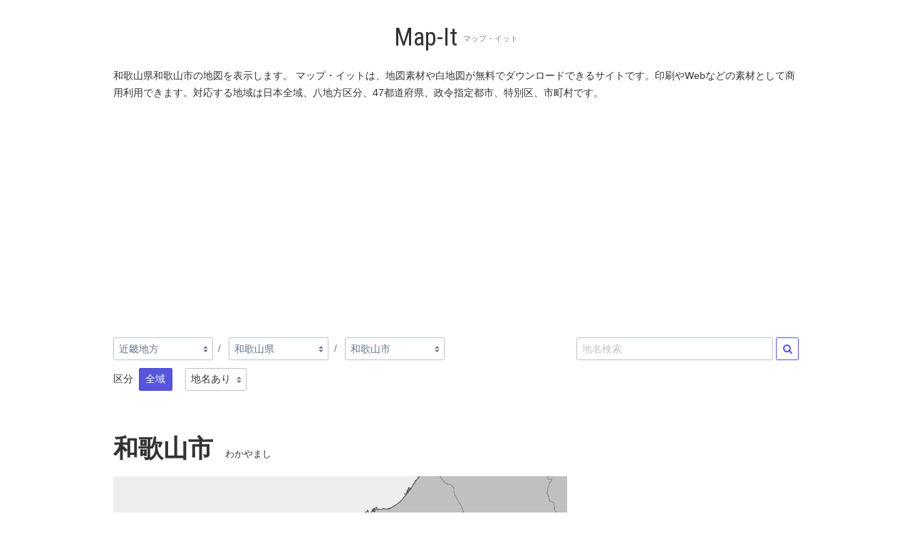

--- FILE ---
content_type: text/html; charset=utf-8
request_url: https://map-it.azurewebsites.net/Map/%E5%92%8C%E6%AD%8C%E5%B1%B1%E7%9C%8C___%E5%92%8C%E6%AD%8C%E5%B1%B1%E5%B8%82/plum
body_size: 12141
content:


<!DOCTYPE html>
<html lang="ja" xmlns="http://www.w3.org/1999/xhtml">
<head>
    <!-- Global site tag (gtag.js) - Google Analytics -->
    <script async src="https://www.googletagmanager.com/gtag/js?id=UA-58541040-10"></script>
    <script>
        window.dataLayer = window.dataLayer || [];
        function gtag() { dataLayer.push(arguments); }
        gtag('js', new Date());

        gtag('config', 'UA-58541040-10');
    </script>

    <meta charset="utf-8" />
    <meta name="viewport" content="width=device-width, initial-scale=1.0">
    <meta name="description">

    <link href="/favicon.ico" rel="shortcut icon" type="image/x-icon" />
    <link href="https://fonts.googleapis.com/css?family=Roboto+Condensed" rel="stylesheet">

    <!-- alternate -->
    
    <link rel="alternate" href="/Map/%E5%92%8C%E6%AD%8C%E5%B1%B1%E7%9C%8C___%E5%92%8C%E6%AD%8C%E5%B1%B1%E5%B8%82/plum" hreflang="ja" />
    <link rel="alternate" href="/Map/%E5%92%8C%E6%AD%8C%E5%B1%B1%E7%9C%8C___%E5%92%8C%E6%AD%8C%E5%B1%B1%E5%B8%82/plum" hreflang="x-default" />

    <title>和歌山県和歌山市の地図 | Map-It マップ・イット</title>

    


<link href="https://fonts.googleapis.com/css?family=Roboto|Roboto+Condensed&display=swap" rel="stylesheet">
<!--
<link href="https://fonts.googleapis.com/css?family=Noto+Serif+JP&display=swap" rel="stylesheet">
-->
<link rel="stylesheet" href="https://cdnjs.cloudflare.com/ajax/libs/spectre.css/0.5.8/spectre.min.css" integrity="sha256-J24PZiunX9uL1Sdmbe6YT9kNuV5lfVxj3A6Kij5UP6k=" crossorigin="anonymous" />

    <link rel="stylesheet" href="/Content/Site.min.css?var=20200401" type="text/css" />
<link rel="stylesheet" href="https://maxcdn.bootstrapcdn.com/font-awesome/4.7.0/css/font-awesome.min.css" type="text/css">
<script src="https://ajax.googleapis.com/ajax/libs/jquery/3.4.1/jquery.min.js"></script>


    <style type="text/css">
        .navbar {
            justify-content: center;
        }

        h1 {
            font-size: 2.0rem; /* 32px */
            margin-bottom: 0.8rem;
            margin-top: 0.8rem;
            font-family: 'Roboto Condensed' !important;
        }

            h1 small {
                font-size: 0.625rem; /* 10px */
            }

        h2.page-title {
            padding-top: 1.0rem;
            padding-bottom: 0;
            margin-bottom: 0;
            font-size: 2.0rem;
            line-height: 2.0rem;
            font-weight: bold;
        }

            h2.page-title small {
                font-size: 0.75rem;
                font-weight: normal;
                margin-left: 1.0rem;
            }

        .dropshadow {
            box-shadow: none; /* 消してみる 20200121*/
        }

        .card-img img{
            width: 100%;
        }
        .card-title{
            font-weight:bold;
        }


        .ad-banner, .ad-rect {
            height: auto;
        }
    </style>

    

</head>
<body>
    <div id="main-content" class="session">
        <div class="container grid-lg section-header">
            <header class="navbar">
                <section class="navbar-section">
                    <h1><a name="top" href="/" onclick="send('link','top');">Map-It</a>&nbsp;<small>マップ・イット</small></h1>
                </section>
            </header>
        </div>

        


<div class="container grid-lg body-content">
    <div class="columns">
        <div class="column col-12">
            <p class="mb-1">和歌山県和歌山市の地図を表示します。 マップ・イットは、地図素材や白地図が無料でダウンロードできるサイトです。印刷やWebなどの素材として商用利用できます。対応する地域は日本全域、八地方区分、47都道府県、政令指定都市、特別区、市町村です。</p>
        </div>
        <div class="column col-12 ad">
            <div class="ad-banner">
        <script async src="//pagead2.googlesyndication.com/pagead/js/adsbygoogle.js"></script>
    <!-- mapit responsive top -->
    <ins class="adsbygoogle"
         style="display:block"
         data-ad-client="ca-pub-4369750125884778"
         data-ad-slot="5399364021"
         data-ad-format="auto"></ins>
    <script>
        (adsbygoogle = window.adsbygoogle || []).push({});
    </script>
</div>

        </div>
    </div>

    <div class="columns">
        <!-- Navi Breadcrumb -->
        <div class="column col-xs-12 col-sm-12 col-md-12 col-8">
            

<ul class="breadcrumb">
        <li class="breadcrumb-item">
                    <div class="form-group d-inline-block">
                        
                        <select class="form-select" onchange="send('link','breadcrumb_item');document.location = this.value;">
                                <option  value="/Map/%E5%8C%97%E6%B5%B7%E9%81%93%E5%9C%B0%E6%96%B9(%E9%83%BD%E9%81%93%E5%BA%9C%E7%9C%8C)/plum">北海道地方</option>
                                <option  value="/Map/%E6%9D%B1%E5%8C%97%E5%9C%B0%E6%96%B9(%E9%83%BD%E9%81%93%E5%BA%9C%E7%9C%8C)/plum">東北地方</option>
                                <option  value="/Map/%E9%96%A2%E6%9D%B1%E5%9C%B0%E6%96%B9(%E9%83%BD%E9%81%93%E5%BA%9C%E7%9C%8C)/plum">関東地方</option>
                                <option  value="/Map/%E4%B8%AD%E9%83%A8%E5%9C%B0%E6%96%B9(%E9%83%BD%E9%81%93%E5%BA%9C%E7%9C%8C)/plum">中部地方</option>
                                <option selected="selected" value="/Map/%E8%BF%91%E7%95%BF%E5%9C%B0%E6%96%B9(%E9%83%BD%E9%81%93%E5%BA%9C%E7%9C%8C)/plum">近畿地方</option>
                                <option  value="/Map/%E4%B8%AD%E5%9B%BD%E5%9C%B0%E6%96%B9(%E9%83%BD%E9%81%93%E5%BA%9C%E7%9C%8C)/plum">中国地方</option>
                                <option  value="/Map/%E5%9B%9B%E5%9B%BD%E5%9C%B0%E6%96%B9(%E9%83%BD%E9%81%93%E5%BA%9C%E7%9C%8C)/plum">四国地方</option>
                                <option  value="/Map/%E4%B9%9D%E5%B7%9E%E5%9C%B0%E6%96%B9(%E9%83%BD%E9%81%93%E5%BA%9C%E7%9C%8C)/plum">九州地方</option>
                        </select>
                    </div>

        </li>
        <li class="breadcrumb-item">
                    <div class="form-group d-inline-block">
                        
                        <select class="form-select" onchange="send('link','breadcrumb_item');document.location = this.value;">
                                <option  value="/Map/%E5%A4%A7%E9%98%AA%E5%BA%9C(%E5%B8%82%E7%94%BA%E6%9D%91)/plum">大阪府</option>
                                <option  value="/Map/%E4%BA%AC%E9%83%BD%E5%BA%9C(%E5%B8%82%E7%94%BA%E6%9D%91)/plum">京都府</option>
                                <option  value="/Map/%E5%85%B5%E5%BA%AB%E7%9C%8C(%E5%B8%82%E7%94%BA%E6%9D%91)/plum">兵庫県</option>
                                <option  value="/Map/%E5%A5%88%E8%89%AF%E7%9C%8C(%E5%B8%82%E7%94%BA%E6%9D%91)/plum">奈良県</option>
                                <option  value="/Map/%E4%B8%89%E9%87%8D%E7%9C%8C(%E5%B8%82%E7%94%BA%E6%9D%91)/plum">三重県</option>
                                <option  value="/Map/%E6%BB%8B%E8%B3%80%E7%9C%8C(%E5%B8%82%E7%94%BA%E6%9D%91)/plum">滋賀県</option>
                                <option selected="selected" value="/Map/%E5%92%8C%E6%AD%8C%E5%B1%B1%E7%9C%8C(%E5%B8%82%E7%94%BA%E6%9D%91)/plum">和歌山県</option>
                        </select>
                    </div>

        </li>
        <li class="breadcrumb-item">
                    <div class="form-group d-inline-block">
                        
                        <select class="form-select" onchange="send('link','breadcrumb_item');document.location = this.value;">
                                <option selected="selected" value="/Map/%E5%92%8C%E6%AD%8C%E5%B1%B1%E7%9C%8C___%E5%92%8C%E6%AD%8C%E5%B1%B1%E5%B8%82/plum">和歌山市</option>
                                <option  value="/Map/%E5%92%8C%E6%AD%8C%E5%B1%B1%E7%9C%8C___%E5%B2%A9%E5%87%BA%E5%B8%82/plum">岩出市</option>
                                <option  value="/Map/%E5%92%8C%E6%AD%8C%E5%B1%B1%E7%9C%8C___%E5%BE%A1%E5%9D%8A%E5%B8%82/plum">御坊市</option>
                                <option  value="/Map/%E5%92%8C%E6%AD%8C%E5%B1%B1%E7%9C%8C___%E6%96%B0%E5%AE%AE%E5%B8%82/plum">新宮市</option>
                                <option  value="/Map/%E5%92%8C%E6%AD%8C%E5%B1%B1%E7%9C%8C___%E6%9C%89%E7%94%B0%E5%B8%82/plum">有田市</option>
                                <option  value="/Map/%E5%92%8C%E6%AD%8C%E5%B1%B1%E7%9C%8C___%E6%A9%8B%E6%9C%AC%E5%B8%82/plum">橋本市</option>
                                <option  value="/Map/%E5%92%8C%E6%AD%8C%E5%B1%B1%E7%9C%8C___%E6%B5%B7%E5%8D%97%E5%B8%82/plum">海南市</option>
                                <option  value="/Map/%E5%92%8C%E6%AD%8C%E5%B1%B1%E7%9C%8C___%E7%94%B0%E8%BE%BA%E5%B8%82/plum">田辺市</option>
                                <option  value="/Map/%E5%92%8C%E6%AD%8C%E5%B1%B1%E7%9C%8C___%E7%B4%80%E3%81%AE%E5%B7%9D%E5%B8%82/plum">紀の川市</option>
                                <option  value="/Map/%E5%92%8C%E6%AD%8C%E5%B1%B1%E7%9C%8C__%E4%BC%8A%E9%83%BD%E9%83%A1_%E3%81%8B%E3%81%A4%E3%82%89%E3%81%8E%E7%94%BA/plum">かつらぎ町</option>
                                <option  value="/Map/%E5%92%8C%E6%AD%8C%E5%B1%B1%E7%9C%8C__%E4%BC%8A%E9%83%BD%E9%83%A1_%E4%B9%9D%E5%BA%A6%E5%B1%B1%E7%94%BA/plum">九度山町</option>
                                <option  value="/Map/%E5%92%8C%E6%AD%8C%E5%B1%B1%E7%9C%8C__%E4%BC%8A%E9%83%BD%E9%83%A1_%E9%AB%98%E9%87%8E%E7%94%BA/plum">高野町</option>
                                <option  value="/Map/%E5%92%8C%E6%AD%8C%E5%B1%B1%E7%9C%8C__%E6%97%A5%E9%AB%98%E9%83%A1_%E3%81%BF%E3%81%AA%E3%81%B9%E7%94%BA/plum">みなべ町</option>
                                <option  value="/Map/%E5%92%8C%E6%AD%8C%E5%B1%B1%E7%9C%8C__%E6%97%A5%E9%AB%98%E9%83%A1_%E5%8D%B0%E5%8D%97%E7%94%BA/plum">印南町</option>
                                <option  value="/Map/%E5%92%8C%E6%AD%8C%E5%B1%B1%E7%9C%8C__%E6%97%A5%E9%AB%98%E9%83%A1_%E6%97%A5%E9%AB%98%E5%B7%9D%E7%94%BA/plum">日高川町</option>
                                <option  value="/Map/%E5%92%8C%E6%AD%8C%E5%B1%B1%E7%9C%8C__%E6%97%A5%E9%AB%98%E9%83%A1_%E6%97%A5%E9%AB%98%E7%94%BA/plum">日高町</option>
                                <option  value="/Map/%E5%92%8C%E6%AD%8C%E5%B1%B1%E7%9C%8C__%E6%97%A5%E9%AB%98%E9%83%A1_%E7%94%B1%E8%89%AF%E7%94%BA/plum">由良町</option>
                                <option  value="/Map/%E5%92%8C%E6%AD%8C%E5%B1%B1%E7%9C%8C__%E6%97%A5%E9%AB%98%E9%83%A1_%E7%BE%8E%E6%B5%9C%E7%94%BA/plum">美浜町</option>
                                <option  value="/Map/%E5%92%8C%E6%AD%8C%E5%B1%B1%E7%9C%8C__%E6%9C%89%E7%94%B0%E9%83%A1_%E5%BA%83%E5%B7%9D%E7%94%BA/plum">広川町</option>
                                <option  value="/Map/%E5%92%8C%E6%AD%8C%E5%B1%B1%E7%9C%8C__%E6%9C%89%E7%94%B0%E9%83%A1_%E6%9C%89%E7%94%B0%E5%B7%9D%E7%94%BA/plum">有田川町</option>
                                <option  value="/Map/%E5%92%8C%E6%AD%8C%E5%B1%B1%E7%9C%8C__%E6%9C%89%E7%94%B0%E9%83%A1_%E6%B9%AF%E6%B5%85%E7%94%BA/plum">湯浅町</option>
                                <option  value="/Map/%E5%92%8C%E6%AD%8C%E5%B1%B1%E7%9C%8C__%E6%9D%B1%E7%89%9F%E5%A9%81%E9%83%A1_%E4%B8%B2%E6%9C%AC%E7%94%BA/plum">串本町</option>
                                <option  value="/Map/%E5%92%8C%E6%AD%8C%E5%B1%B1%E7%9C%8C__%E6%9D%B1%E7%89%9F%E5%A9%81%E9%83%A1_%E5%8C%97%E5%B1%B1%E6%9D%91/plum">北山村</option>
                                <option  value="/Map/%E5%92%8C%E6%AD%8C%E5%B1%B1%E7%9C%8C__%E6%9D%B1%E7%89%9F%E5%A9%81%E9%83%A1_%E5%8F%A4%E5%BA%A7%E5%B7%9D%E7%94%BA/plum">古座川町</option>
                                <option  value="/Map/%E5%92%8C%E6%AD%8C%E5%B1%B1%E7%9C%8C__%E6%9D%B1%E7%89%9F%E5%A9%81%E9%83%A1_%E5%A4%AA%E5%9C%B0%E7%94%BA/plum">太地町</option>
                                <option  value="/Map/%E5%92%8C%E6%AD%8C%E5%B1%B1%E7%9C%8C__%E6%9D%B1%E7%89%9F%E5%A9%81%E9%83%A1_%E9%82%A3%E6%99%BA%E5%8B%9D%E6%B5%A6%E7%94%BA/plum">那智勝浦町</option>
                                <option  value="/Map/%E5%92%8C%E6%AD%8C%E5%B1%B1%E7%9C%8C__%E6%B5%B7%E8%8D%89%E9%83%A1_%E7%B4%80%E7%BE%8E%E9%87%8E%E7%94%BA/plum">紀美野町</option>
                                <option  value="/Map/%E5%92%8C%E6%AD%8C%E5%B1%B1%E7%9C%8C__%E8%A5%BF%E7%89%9F%E5%A9%81%E9%83%A1_%E3%81%99%E3%81%95%E3%81%BF%E7%94%BA/plum">すさみ町</option>
                                <option  value="/Map/%E5%92%8C%E6%AD%8C%E5%B1%B1%E7%9C%8C__%E8%A5%BF%E7%89%9F%E5%A9%81%E9%83%A1_%E4%B8%8A%E5%AF%8C%E7%94%B0%E7%94%BA/plum">上富田町</option>
                                <option  value="/Map/%E5%92%8C%E6%AD%8C%E5%B1%B1%E7%9C%8C__%E8%A5%BF%E7%89%9F%E5%A9%81%E9%83%A1_%E7%99%BD%E6%B5%9C%E7%94%BA/plum">白浜町</option>
                        </select>
                    </div>

        </li>
    
</ul>

<div>
        <div class="form-group d-inline-block mr-4">
            <label class="form-label d-inline-block">区分</label>&nbsp;
                <a class="btn btn-primary" href="/Map/%E5%92%8C%E6%AD%8C%E5%B1%B1%E7%9C%8C___%E5%92%8C%E6%AD%8C%E5%B1%B1%E5%B8%82/plum" onclick="send('link','label');">全域</a>
        </div>
        <div class="form-group d-inline-block">
            <select class="form-select" onchange="send('link','nolabel');document.location = this.value;" style="min-width: initial;">
                <option value="/Map/%E5%92%8C%E6%AD%8C%E5%B1%B1%E7%9C%8C___%E5%92%8C%E6%AD%8C%E5%B1%B1%E5%B8%82/plum" selected="selected">地名あり</option>
                <option value="/Map/%E5%92%8C%E6%AD%8C%E5%B1%B1%E7%9C%8C___%E5%92%8C%E6%AD%8C%E5%B1%B1%E5%B8%82/plum?maplang=_" >地名なし</option>
            </select>
        </div>


</div>
        </div>
        <div class="column col-xs-12 col-sm-12 col-md-12 col-4">
            <ul class="breadcrumb float-right" style="width:100%;">
                <li class="breadcrumb-item" style="width:100%;">
<form action="/ja/FindArea" class="d-flex" method="post"><input name="__RequestVerificationToken" type="hidden" value="s0qbCdO3l-YmJo-kyeCiNzXp7ZdzTOn-2A_42bdENudmwveEtq4Wd-rdvo1eKfoWmpbvFeh2epbLmXvY9MxDAEQJRsU_c97mywMgm9hl5rU1" />                        <input type="text" name="AreaCaption" id="AreaCaption" class="form-input mr-1" value="" placeholder="地名検索">
                        <button class="btn" name="FindAreaButton" type="submit"><i class="fa fa-search" aria-hidden="true"></i></button>
</form>                </li>
            </ul>
        </div>

        <div class="column col-xs-12 col-sm-12 col-md-12 col-12">
            <h2 class="page-title">和歌山市<small>わかやまし</small></h2>
        </div>
        <div class="column col-xs-12 col-sm-12 col-md-12 col-8">
            <div id="resultPanel">
                <figure id="resultLink" style="margin-block-start:0;margin-block-end:0;margin-inline-start:0;margin-inline-end: 0;">

                    <img id="resultImage" src="https://mapitdata.blob.core.windows.net/map03-comppng/ja/plum/和歌山県___和歌山市.png" alt="和歌山市" class="img-responsive dropshadow" style="max-height:1000px;" width="1000" height="1000" />

                </figure>
                <div class="mt-2 mb-2">
                    
                    <a class="btn btn-success mr-2" id="downloadLink" href="/ja/DownloadEpsPng?pn=%E5%92%8C%E6%AD%8C%E5%B1%B1%E7%9C%8C___%E5%92%8C%E6%AD%8C%E5%B1%B1%E5%B8%82&amp;la=ja&amp;pa=plum" target="_blank" download="和歌山市" onclick="send('download_png','和歌山県___和歌山市_ja_plum_ja');">
                        <i class="fa fa-arrow-circle-down" aria-hidden="true"></i>&nbsp;画像のダウンロード
                    </a><a class="btn btn-success mr-2" id="downloadLink" href="/ja/DownloadEpsZip?pn=%E5%92%8C%E6%AD%8C%E5%B1%B1%E7%9C%8C___%E5%92%8C%E6%AD%8C%E5%B1%B1%E5%B8%82&amp;la=ja&amp;pa=plum" target="_blank" download="和歌山市" onclick="send('download_eps','和歌山県___和歌山市_ja_plum_ja');">
                        <i class="fa fa-arrow-circle-down" aria-hidden="true"></i>&nbsp;EPSのダウンロード
                    </a><a class="btn btn-link mr-2" href="/ja/License#usage">
                        <i class="fa fa-arrow-circle-right" aria-hidden="true"></i>&nbsp;地図素材の利用について
                    </a>
                    <p class="form-input-hint">画像はPNG形式、サイズは1000&#215;1000(px)です。</p>
                </div>
                

            </div>

            <div class="ad text-center">
                <div class="ad-free">
        <script async src="//pagead2.googlesyndication.com/pagead/js/adsbygoogle.js"></script>
    <!-- mapit responsive top -->
    <ins class="adsbygoogle"
         style="display:block"
         data-ad-client="ca-pub-4369750125884778"
         data-ad-slot="5399364021"
         data-ad-format="rectangle, horizontal"></ins>
    <script>
        (adsbygoogle = window.adsbygoogle || []).push({});
    </script>
</div>

            </div>

                <div class="columns">
                    <div class="column col-12">
                        <p>和歌山市は、近畿地方の南西部、和歌山県の北部に位置する都市で、和歌山県の県庁所在地。江戸時代には御三家のひとつである紀州徳川家が治める紀州藩の城下町として栄え、「若山」とも表記された。県の面積の約4%ほどだが、県人口の約40%が暮らしているプライメイトシティである。中核市に指定されている。</p>
                        <p><a href="https://ja.wikipedia.org/wiki/和歌山市">和歌山市&nbsp;-&nbsp;Wikipedia</a></p>
                    </div>
                </div>
        </div>

        <div class="column col-xs-12 col-sm-12 col-md-12 col-4">
            <div class="ad text-center">
                <div class="ad-rect">
        <script async src="//pagead2.googlesyndication.com/pagead/js/adsbygoogle.js"></script>
    <!-- mapit responsive rect -->
    <ins class="adsbygoogle"
         style="display:block"
         data-ad-client="ca-pub-4369750125884778"
         data-ad-slot="6876097221"
         data-ad-format="auto"></ins>
    <script>
        (adsbygoogle = window.adsbygoogle || []).push({});
    </script>
</div>

            </div>

            <!-- Navi Color Variation -->
            <h3>カラーバリエーション</h3>
            <div class="columns">
                    <div class="column col-xs-4 col-sm-4 col-md-2 col-4">
                        <a href="/Map/%E5%92%8C%E6%AD%8C%E5%B1%B1%E7%9C%8C___%E5%92%8C%E6%AD%8C%E5%B1%B1%E5%B8%82/lush" onclick="send('link','colorvariation');">
                            <img src="https://mapitdata.blob.core.windows.net/map03-comppng-s/ja/lush/和歌山県___和歌山市.png" alt="和歌山市 - lush" class="img-responsive" width="128" height="128" />
                        </a>
                    </div>
                    <div class="column col-xs-4 col-sm-4 col-md-2 col-4">
                        <a href="/Map/%E5%92%8C%E6%AD%8C%E5%B1%B1%E7%9C%8C___%E5%92%8C%E6%AD%8C%E5%B1%B1%E5%B8%82/plum" onclick="send('link','colorvariation');">
                            <img src="https://mapitdata.blob.core.windows.net/map03-comppng-s/ja/plum/和歌山県___和歌山市.png" alt="和歌山市 - plum" class="img-responsive" width="128" height="128" />
                        </a>
                    </div>
                    <div class="column col-xs-4 col-sm-4 col-md-2 col-4">
                        <a href="/Map/%E5%92%8C%E6%AD%8C%E5%B1%B1%E7%9C%8C___%E5%92%8C%E6%AD%8C%E5%B1%B1%E5%B8%82/citrus" onclick="send('link','colorvariation');">
                            <img src="https://mapitdata.blob.core.windows.net/map03-comppng-s/ja/citrus/和歌山県___和歌山市.png" alt="和歌山市 - citrus" class="img-responsive" width="128" height="128" />
                        </a>
                    </div>
                    <div class="column col-xs-4 col-sm-4 col-md-2 col-4">
                        <a href="/Map/%E5%92%8C%E6%AD%8C%E5%B1%B1%E7%9C%8C___%E5%92%8C%E6%AD%8C%E5%B1%B1%E5%B8%82/wood" onclick="send('link','colorvariation');">
                            <img src="https://mapitdata.blob.core.windows.net/map03-comppng-s/ja/wood/和歌山県___和歌山市.png" alt="和歌山市 - wood" class="img-responsive" width="128" height="128" />
                        </a>
                    </div>
                    <div class="column col-xs-4 col-sm-4 col-md-2 col-4">
                        <a href="/Map/%E5%92%8C%E6%AD%8C%E5%B1%B1%E7%9C%8C___%E5%92%8C%E6%AD%8C%E5%B1%B1%E5%B8%82/kiwi" onclick="send('link','colorvariation');">
                            <img src="https://mapitdata.blob.core.windows.net/map03-comppng-s/ja/kiwi/和歌山県___和歌山市.png" alt="和歌山市 - kiwi" class="img-responsive" width="128" height="128" />
                        </a>
                    </div>
                    <div class="column col-xs-4 col-sm-4 col-md-2 col-4">
                        <a href="/Map/%E5%92%8C%E6%AD%8C%E5%B1%B1%E7%9C%8C___%E5%92%8C%E6%AD%8C%E5%B1%B1%E5%B8%82/mint" onclick="send('link','colorvariation');">
                            <img src="https://mapitdata.blob.core.windows.net/map03-comppng-s/ja/mint/和歌山県___和歌山市.png" alt="和歌山市 - mint" class="img-responsive" width="128" height="128" />
                        </a>
                    </div>
                    <div class="column col-xs-4 col-sm-4 col-md-2 col-4">
                        <a href="/Map/%E5%92%8C%E6%AD%8C%E5%B1%B1%E7%9C%8C___%E5%92%8C%E6%AD%8C%E5%B1%B1%E5%B8%82/blank" onclick="send('link','colorvariation');">
                            <img src="https://mapitdata.blob.core.windows.net/map03-comppng-s/ja/blank/和歌山県___和歌山市.png" alt="和歌山市 - blank" class="img-responsive" width="128" height="128" />
                        </a>
                    </div>
                    <div class="column col-xs-4 col-sm-4 col-md-2 col-4">
                        <a href="/Map/%E5%92%8C%E6%AD%8C%E5%B1%B1%E7%9C%8C___%E5%92%8C%E6%AD%8C%E5%B1%B1%E5%B8%82/silhouette" onclick="send('link','colorvariation');">
                            <img src="https://mapitdata.blob.core.windows.net/map03-comppng-s/ja/silhouette/和歌山県___和歌山市.png" alt="和歌山市 - silhouette" class="img-responsive" width="128" height="128" />
                        </a>
                    </div>
                    <div class="column col-xs-4 col-sm-4 col-md-2 col-4">
                        <a href="/Map/%E5%92%8C%E6%AD%8C%E5%B1%B1%E7%9C%8C___%E5%92%8C%E6%AD%8C%E5%B1%B1%E5%B8%82/highlight" onclick="send('link','colorvariation');">
                            <img src="https://mapitdata.blob.core.windows.net/map03-comppng-s/ja/highlight/和歌山県___和歌山市.png" alt="和歌山市 - highlight" class="img-responsive" width="128" height="128" />
                        </a>
                    </div>
            </div>

            <!-- Navi Area List -->
                <div class="divider"></div>
                <h3>都道府県</h3>
                <div class="columns">
                            <div class="column col-xs-4 col-sm-4 col-md-2 col-4">
                                <a href="/Map/%E5%92%8C%E6%AD%8C%E5%B1%B1%E7%9C%8C(%E5%B8%82%E7%94%BA%E6%9D%91)/plum" onclick="send('link','navi_thumb');">
                                    <figure class="figure">
                                        <img src="https://mapitdata.blob.core.windows.net/map03-comppng-s/ja/plum/和歌山県(市町村).png" alt="和歌山県 - plum" class="img-responsive" width="128" height="128" />
                                        <figcaption class="figure-caption text-center">和歌山県</figcaption>
                                    </figure>
                                </a>
                            </div>
                </div>
                <div class="divider"></div>
                <h3>同じ地域の市町村</h3>
                <div class="columns">
                        <div class="col-12 col-md-12 col-xs-12 region">
                                <a id="和歌山市" class="btn btn-link" href="/Map/%E5%92%8C%E6%AD%8C%E5%B1%B1%E7%9C%8C___%E5%92%8C%E6%AD%8C%E5%B1%B1%E5%B8%82/plum" onclick="send('link','navi_link');">
                                    和歌山市
                                </a>
                                <a id="岩出市" class="btn btn-link" href="/Map/%E5%92%8C%E6%AD%8C%E5%B1%B1%E7%9C%8C___%E5%B2%A9%E5%87%BA%E5%B8%82/plum" onclick="send('link','navi_link');">
                                    岩出市
                                </a>
                                <a id="御坊市" class="btn btn-link" href="/Map/%E5%92%8C%E6%AD%8C%E5%B1%B1%E7%9C%8C___%E5%BE%A1%E5%9D%8A%E5%B8%82/plum" onclick="send('link','navi_link');">
                                    御坊市
                                </a>
                                <a id="新宮市" class="btn btn-link" href="/Map/%E5%92%8C%E6%AD%8C%E5%B1%B1%E7%9C%8C___%E6%96%B0%E5%AE%AE%E5%B8%82/plum" onclick="send('link','navi_link');">
                                    新宮市
                                </a>
                                <a id="有田市" class="btn btn-link" href="/Map/%E5%92%8C%E6%AD%8C%E5%B1%B1%E7%9C%8C___%E6%9C%89%E7%94%B0%E5%B8%82/plum" onclick="send('link','navi_link');">
                                    有田市
                                </a>
                                <a id="橋本市" class="btn btn-link" href="/Map/%E5%92%8C%E6%AD%8C%E5%B1%B1%E7%9C%8C___%E6%A9%8B%E6%9C%AC%E5%B8%82/plum" onclick="send('link','navi_link');">
                                    橋本市
                                </a>
                                <a id="海南市" class="btn btn-link" href="/Map/%E5%92%8C%E6%AD%8C%E5%B1%B1%E7%9C%8C___%E6%B5%B7%E5%8D%97%E5%B8%82/plum" onclick="send('link','navi_link');">
                                    海南市
                                </a>
                                <a id="田辺市" class="btn btn-link" href="/Map/%E5%92%8C%E6%AD%8C%E5%B1%B1%E7%9C%8C___%E7%94%B0%E8%BE%BA%E5%B8%82/plum" onclick="send('link','navi_link');">
                                    田辺市
                                </a>
                                <a id="紀の川市" class="btn btn-link" href="/Map/%E5%92%8C%E6%AD%8C%E5%B1%B1%E7%9C%8C___%E7%B4%80%E3%81%AE%E5%B7%9D%E5%B8%82/plum" onclick="send('link','navi_link');">
                                    紀の川市
                                </a>
                                <a id="かつらぎ町" class="btn btn-link" href="/Map/%E5%92%8C%E6%AD%8C%E5%B1%B1%E7%9C%8C__%E4%BC%8A%E9%83%BD%E9%83%A1_%E3%81%8B%E3%81%A4%E3%82%89%E3%81%8E%E7%94%BA/plum" onclick="send('link','navi_link');">
                                    かつらぎ町
                                </a>
                                <a id="九度山町" class="btn btn-link" href="/Map/%E5%92%8C%E6%AD%8C%E5%B1%B1%E7%9C%8C__%E4%BC%8A%E9%83%BD%E9%83%A1_%E4%B9%9D%E5%BA%A6%E5%B1%B1%E7%94%BA/plum" onclick="send('link','navi_link');">
                                    九度山町
                                </a>
                                <a id="高野町" class="btn btn-link" href="/Map/%E5%92%8C%E6%AD%8C%E5%B1%B1%E7%9C%8C__%E4%BC%8A%E9%83%BD%E9%83%A1_%E9%AB%98%E9%87%8E%E7%94%BA/plum" onclick="send('link','navi_link');">
                                    高野町
                                </a>
                                <a id="みなべ町" class="btn btn-link" href="/Map/%E5%92%8C%E6%AD%8C%E5%B1%B1%E7%9C%8C__%E6%97%A5%E9%AB%98%E9%83%A1_%E3%81%BF%E3%81%AA%E3%81%B9%E7%94%BA/plum" onclick="send('link','navi_link');">
                                    みなべ町
                                </a>
                                <a id="印南町" class="btn btn-link" href="/Map/%E5%92%8C%E6%AD%8C%E5%B1%B1%E7%9C%8C__%E6%97%A5%E9%AB%98%E9%83%A1_%E5%8D%B0%E5%8D%97%E7%94%BA/plum" onclick="send('link','navi_link');">
                                    印南町
                                </a>
                                <a id="日高川町" class="btn btn-link" href="/Map/%E5%92%8C%E6%AD%8C%E5%B1%B1%E7%9C%8C__%E6%97%A5%E9%AB%98%E9%83%A1_%E6%97%A5%E9%AB%98%E5%B7%9D%E7%94%BA/plum" onclick="send('link','navi_link');">
                                    日高川町
                                </a>
                                <a id="日高町" class="btn btn-link" href="/Map/%E5%92%8C%E6%AD%8C%E5%B1%B1%E7%9C%8C__%E6%97%A5%E9%AB%98%E9%83%A1_%E6%97%A5%E9%AB%98%E7%94%BA/plum" onclick="send('link','navi_link');">
                                    日高町
                                </a>
                                <a id="由良町" class="btn btn-link" href="/Map/%E5%92%8C%E6%AD%8C%E5%B1%B1%E7%9C%8C__%E6%97%A5%E9%AB%98%E9%83%A1_%E7%94%B1%E8%89%AF%E7%94%BA/plum" onclick="send('link','navi_link');">
                                    由良町
                                </a>
                                <a id="美浜町" class="btn btn-link" href="/Map/%E5%92%8C%E6%AD%8C%E5%B1%B1%E7%9C%8C__%E6%97%A5%E9%AB%98%E9%83%A1_%E7%BE%8E%E6%B5%9C%E7%94%BA/plum" onclick="send('link','navi_link');">
                                    美浜町
                                </a>
                                <a id="広川町" class="btn btn-link" href="/Map/%E5%92%8C%E6%AD%8C%E5%B1%B1%E7%9C%8C__%E6%9C%89%E7%94%B0%E9%83%A1_%E5%BA%83%E5%B7%9D%E7%94%BA/plum" onclick="send('link','navi_link');">
                                    広川町
                                </a>
                                <a id="有田川町" class="btn btn-link" href="/Map/%E5%92%8C%E6%AD%8C%E5%B1%B1%E7%9C%8C__%E6%9C%89%E7%94%B0%E9%83%A1_%E6%9C%89%E7%94%B0%E5%B7%9D%E7%94%BA/plum" onclick="send('link','navi_link');">
                                    有田川町
                                </a>
                                <a id="湯浅町" class="btn btn-link" href="/Map/%E5%92%8C%E6%AD%8C%E5%B1%B1%E7%9C%8C__%E6%9C%89%E7%94%B0%E9%83%A1_%E6%B9%AF%E6%B5%85%E7%94%BA/plum" onclick="send('link','navi_link');">
                                    湯浅町
                                </a>
                                <a id="串本町" class="btn btn-link" href="/Map/%E5%92%8C%E6%AD%8C%E5%B1%B1%E7%9C%8C__%E6%9D%B1%E7%89%9F%E5%A9%81%E9%83%A1_%E4%B8%B2%E6%9C%AC%E7%94%BA/plum" onclick="send('link','navi_link');">
                                    串本町
                                </a>
                                <a id="北山村" class="btn btn-link" href="/Map/%E5%92%8C%E6%AD%8C%E5%B1%B1%E7%9C%8C__%E6%9D%B1%E7%89%9F%E5%A9%81%E9%83%A1_%E5%8C%97%E5%B1%B1%E6%9D%91/plum" onclick="send('link','navi_link');">
                                    北山村
                                </a>
                                <a id="古座川町" class="btn btn-link" href="/Map/%E5%92%8C%E6%AD%8C%E5%B1%B1%E7%9C%8C__%E6%9D%B1%E7%89%9F%E5%A9%81%E9%83%A1_%E5%8F%A4%E5%BA%A7%E5%B7%9D%E7%94%BA/plum" onclick="send('link','navi_link');">
                                    古座川町
                                </a>
                                <a id="太地町" class="btn btn-link" href="/Map/%E5%92%8C%E6%AD%8C%E5%B1%B1%E7%9C%8C__%E6%9D%B1%E7%89%9F%E5%A9%81%E9%83%A1_%E5%A4%AA%E5%9C%B0%E7%94%BA/plum" onclick="send('link','navi_link');">
                                    太地町
                                </a>
                                <a id="那智勝浦町" class="btn btn-link" href="/Map/%E5%92%8C%E6%AD%8C%E5%B1%B1%E7%9C%8C__%E6%9D%B1%E7%89%9F%E5%A9%81%E9%83%A1_%E9%82%A3%E6%99%BA%E5%8B%9D%E6%B5%A6%E7%94%BA/plum" onclick="send('link','navi_link');">
                                    那智勝浦町
                                </a>
                                <a id="紀美野町" class="btn btn-link" href="/Map/%E5%92%8C%E6%AD%8C%E5%B1%B1%E7%9C%8C__%E6%B5%B7%E8%8D%89%E9%83%A1_%E7%B4%80%E7%BE%8E%E9%87%8E%E7%94%BA/plum" onclick="send('link','navi_link');">
                                    紀美野町
                                </a>
                                <a id="すさみ町" class="btn btn-link" href="/Map/%E5%92%8C%E6%AD%8C%E5%B1%B1%E7%9C%8C__%E8%A5%BF%E7%89%9F%E5%A9%81%E9%83%A1_%E3%81%99%E3%81%95%E3%81%BF%E7%94%BA/plum" onclick="send('link','navi_link');">
                                    すさみ町
                                </a>
                                <a id="上富田町" class="btn btn-link" href="/Map/%E5%92%8C%E6%AD%8C%E5%B1%B1%E7%9C%8C__%E8%A5%BF%E7%89%9F%E5%A9%81%E9%83%A1_%E4%B8%8A%E5%AF%8C%E7%94%B0%E7%94%BA/plum" onclick="send('link','navi_link');">
                                    上富田町
                                </a>
                                <a id="白浜町" class="btn btn-link" href="/Map/%E5%92%8C%E6%AD%8C%E5%B1%B1%E7%9C%8C__%E8%A5%BF%E7%89%9F%E5%A9%81%E9%83%A1_%E7%99%BD%E6%B5%9C%E7%94%BA/plum" onclick="send('link','navi_link');">
                                    白浜町
                                </a>
                        </div>
                </div>
        </div>
    </div>
</div>


        <div class="container grid-lg rel">
            

            

    <div class="columns">
        <div class="column col-1 hide-sm"></div>
        <div class="column col-10 col-sm-12">
            <h3>地域（日本全域／八地方区分／都道府県）</h3>

            <div class="d-flex">
                <div class="col-2 col-md-3 col-xs-4">
                    <label class="form-label">日本全域</label>
                </div>
                <div class="col-10 col-md-9 col-xs-8 region">
                    <a href="/Map/%E6%97%A5%E6%9C%AC(%E9%83%BD%E9%81%93%E5%BA%9C%E7%9C%8C)" class="btn btn-link" onclick="send('link','region');">日本</a>
                </div>
            </div>
            <div class="divider"></div>

            <div class="d-flex">
                <div class="col-2 col-md-3 col-xs-4">
                    <label class="form-label">八地方区分</label>
                </div>
                <div class="col-10 col-md-9 col-xs-8">
                    <a href="/Map/%E5%8C%97%E6%B5%B7%E9%81%93%E5%9C%B0%E6%96%B9(%E9%83%BD%E9%81%93%E5%BA%9C%E7%9C%8C)" class="btn btn-link" onclick="send('link','region');">北海道地方</a>
                    <a href="/Map/%E6%9D%B1%E5%8C%97%E5%9C%B0%E6%96%B9(%E9%83%BD%E9%81%93%E5%BA%9C%E7%9C%8C)" class="btn btn-link" onclick="send('link','region');">東北地方</a>
                    <a href="/Map/%E9%96%A2%E6%9D%B1%E5%9C%B0%E6%96%B9(%E9%83%BD%E9%81%93%E5%BA%9C%E7%9C%8C)" class="btn btn-link" onclick="send('link','region');">関東地方</a>
                    <a href="/Map/%E4%B8%AD%E9%83%A8%E5%9C%B0%E6%96%B9(%E9%83%BD%E9%81%93%E5%BA%9C%E7%9C%8C)" class="btn btn-link" onclick="send('link','region');">中部地方</a>
                    <a href="/Map/%E8%BF%91%E7%95%BF%E5%9C%B0%E6%96%B9(%E9%83%BD%E9%81%93%E5%BA%9C%E7%9C%8C)" class="btn btn-link" onclick="send('link','region');">近畿地方</a>
                    <a href="/Map/%E4%B8%AD%E5%9B%BD%E5%9C%B0%E6%96%B9(%E9%83%BD%E9%81%93%E5%BA%9C%E7%9C%8C)" class="btn btn-link" onclick="send('link','region');">中国地方</a>
                    <a href="/Map/%E5%9B%9B%E5%9B%BD%E5%9C%B0%E6%96%B9(%E9%83%BD%E9%81%93%E5%BA%9C%E7%9C%8C)" class="btn btn-link" onclick="send('link','region');">四国地方</a>
                    <a href="/Map/%E4%B9%9D%E5%B7%9E%E5%9C%B0%E6%96%B9(%E9%83%BD%E9%81%93%E5%BA%9C%E7%9C%8C)" class="btn btn-link" onclick="send('link','region');">九州地方</a>
                </div>
            </div>
            <div class="divider"></div>

            <div class="d-flex">
                <div class="col-2 col-md-3 col-xs-4">
                    <label class="form-label">北海道地方</label>
                </div>
                <div class="col-10 col-md-9 col-xs-8">
                    <a href="/Map/%E5%8C%97%E6%B5%B7%E9%81%93(%E5%9C%B0%E5%9F%9F)" class="btn btn-link" onclick="send('link','region');">北海道</a>
                </div>
            </div>
            <div class="d-flex">
                <div class="col-2 col-md-3 col-xs-4">
                    <label class="form-label">東北地方</label>
                </div>
                <div class="col-10 col-md-9 col-xs-8">
                    <a href="/Map/%E9%9D%92%E6%A3%AE%E7%9C%8C(%E5%B8%82%E7%94%BA%E6%9D%91)" class="btn btn-link" onclick="send('link','region');">青森県</a>
                    <a href="/Map/%E5%B2%A9%E6%89%8B%E7%9C%8C(%E5%B8%82%E7%94%BA%E6%9D%91)" class="btn btn-link" onclick="send('link','region');">岩手県</a>
                    <a href="/Map/%E7%A7%8B%E7%94%B0%E7%9C%8C(%E5%B8%82%E7%94%BA%E6%9D%91)" class="btn btn-link" onclick="send('link','region');">秋田県</a>
                    <a href="/Map/%E5%AE%AE%E5%9F%8E%E7%9C%8C(%E5%B8%82%E7%94%BA%E6%9D%91)" class="btn btn-link" onclick="send('link','region');">宮城県</a>
                    <a href="/Map/%E5%B1%B1%E5%BD%A2%E7%9C%8C(%E5%B8%82%E7%94%BA%E6%9D%91)" class="btn btn-link" onclick="send('link','region');">山形県</a>
                    <a href="/Map/%E7%A6%8F%E5%B3%B6%E7%9C%8C(%E5%B8%82%E7%94%BA%E6%9D%91)" class="btn btn-link" onclick="send('link','region');">福島県</a>
                </div>
            </div>
            <div class="d-flex">
                <div class="col-2 col-md-3 col-xs-4">
                    <label class="form-label">関東地方</label>
                </div>
                <div class="col-10 col-md-9 col-xs-8">
                    <a href="/Map/%E8%8C%A8%E5%9F%8E%E7%9C%8C(%E5%B8%82%E7%94%BA%E6%9D%91)" class="btn btn-link" onclick="send('link','region');">茨城県</a>
                    <a href="/Map/%E6%A0%83%E6%9C%A8%E7%9C%8C(%E5%B8%82%E7%94%BA%E6%9D%91)" class="btn btn-link" onclick="send('link','region');">栃木県</a>
                    <a href="/Map/%E7%BE%A4%E9%A6%AC%E7%9C%8C(%E5%B8%82%E7%94%BA%E6%9D%91)" class="btn btn-link" onclick="send('link','region');">群馬県</a>
                    <a href="/Map/%E5%9F%BC%E7%8E%89%E7%9C%8C(%E5%B8%82%E7%94%BA%E6%9D%91)" class="btn btn-link" onclick="send('link','region');">埼玉県</a>
                    <a href="/Map/%E5%8D%83%E8%91%89%E7%9C%8C(%E5%B8%82%E7%94%BA%E6%9D%91)" class="btn btn-link" onclick="send('link','region');">千葉県</a>
                    <a href="/Map/%E6%9D%B1%E4%BA%AC%E9%83%BD(%E7%89%B9%E5%88%A5%E5%8C%BA)" class="btn btn-link" onclick="send('link','region');">東京都</a>
                    <a href="/Map/%E7%A5%9E%E5%A5%88%E5%B7%9D%E7%9C%8C(%E5%B8%82%E7%94%BA%E6%9D%91)" class="btn btn-link" onclick="send('link','region');">神奈川県</a>
                </div>
            </div>
            <div class="d-flex">
                <div class="col-2 col-md-3 col-xs-4">
                    <label class="form-label">中部地方</label>
                </div>
                <div class="col-10 col-md-9 col-xs-8">
                    <a href="/Map/%E6%96%B0%E6%BD%9F%E7%9C%8C(%E5%B8%82%E7%94%BA%E6%9D%91)" class="btn btn-link" onclick="send('link','region');">新潟県</a>
                    <a href="/Map/%E5%AF%8C%E5%B1%B1%E7%9C%8C(%E5%B8%82%E7%94%BA%E6%9D%91)" class="btn btn-link" onclick="send('link','region');">富山県</a>
                    <a href="/Map/%E7%9F%B3%E5%B7%9D%E7%9C%8C(%E5%B8%82%E7%94%BA%E6%9D%91)" class="btn btn-link" onclick="send('link','region');">石川県</a>
                    <a href="/Map/%E7%A6%8F%E4%BA%95%E7%9C%8C(%E5%B8%82%E7%94%BA%E6%9D%91)" class="btn btn-link" onclick="send('link','region');">福井県</a>
                    <a href="/Map/%E5%B1%B1%E6%A2%A8%E7%9C%8C(%E5%B8%82%E7%94%BA%E6%9D%91)" class="btn btn-link" onclick="send('link','region');">山梨県</a>
                    <a href="/Map/%E9%95%B7%E9%87%8E%E7%9C%8C(%E5%B8%82%E7%94%BA%E6%9D%91)" class="btn btn-link" onclick="send('link','region');">長野県</a>
                    <a href="/Map/%E5%B2%90%E9%98%9C%E7%9C%8C(%E5%B8%82%E7%94%BA%E6%9D%91)" class="btn btn-link" onclick="send('link','region');">岐阜県</a>
                    <a href="/Map/%E9%9D%99%E5%B2%A1%E7%9C%8C(%E5%B8%82%E7%94%BA%E6%9D%91)" class="btn btn-link" onclick="send('link','region');">静岡県</a>
                    <a href="/Map/%E6%84%9B%E7%9F%A5%E7%9C%8C(%E5%B8%82%E7%94%BA%E6%9D%91)" class="btn btn-link" onclick="send('link','region');">愛知県</a>
                </div>
            </div>
            <div class="d-flex">
                <div class="col-2 col-md-3 col-xs-4">
                    <label class="form-label">近畿地方</label>
                </div>
                <div class="col-10 col-md-9 col-xs-8">
                    <a href="/Map/%E5%A4%A7%E9%98%AA%E5%BA%9C(%E5%B8%82%E7%94%BA%E6%9D%91)" class="btn btn-link" onclick="send('link','region');">大阪府</a>
                    <a href="/Map/%E4%BA%AC%E9%83%BD%E5%BA%9C(%E5%B8%82%E7%94%BA%E6%9D%91)" class="btn btn-link" onclick="send('link','region');">京都府</a>
                    <a href="/Map/%E5%85%B5%E5%BA%AB%E7%9C%8C(%E5%B8%82%E7%94%BA%E6%9D%91)" class="btn btn-link" onclick="send('link','region');">兵庫県</a>
                    <a href="/Map/%E5%A5%88%E8%89%AF%E7%9C%8C(%E5%B8%82%E7%94%BA%E6%9D%91)" class="btn btn-link" onclick="send('link','region');">奈良県</a>
                    <a href="/Map/%E4%B8%89%E9%87%8D%E7%9C%8C(%E5%B8%82%E7%94%BA%E6%9D%91)" class="btn btn-link" onclick="send('link','region');">三重県</a>
                    <a href="/Map/%E6%BB%8B%E8%B3%80%E7%9C%8C(%E5%B8%82%E7%94%BA%E6%9D%91)" class="btn btn-link" onclick="send('link','region');">滋賀県</a>
                    <a href="/Map/%E5%92%8C%E6%AD%8C%E5%B1%B1%E7%9C%8C(%E5%B8%82%E7%94%BA%E6%9D%91)" class="btn btn-link" onclick="send('link','region');">和歌山県</a>
                </div>
            </div>
            <div class="d-flex">
                <div class="col-2 col-md-3 col-xs-4">
                    <label class="form-label">中国地方</label>
                </div>
                <div class="col-10 col-md-9 col-xs-8">
                    <a href="/Map/%E9%B3%A5%E5%8F%96%E7%9C%8C(%E5%B8%82%E7%94%BA%E6%9D%91)" class="btn btn-link" onclick="send('link','region');">鳥取県</a>
                    <a href="/Map/%E5%B3%B6%E6%A0%B9%E7%9C%8C(%E5%B8%82%E7%94%BA%E6%9D%91)" class="btn btn-link" onclick="send('link','region');">島根県</a>
                    <a href="/Map/%E5%B2%A1%E5%B1%B1%E7%9C%8C(%E5%B8%82%E7%94%BA%E6%9D%91)" class="btn btn-link" onclick="send('link','region');">岡山県</a>
                    <a href="/Map/%E5%BA%83%E5%B3%B6%E7%9C%8C(%E5%B8%82%E7%94%BA%E6%9D%91)" class="btn btn-link" onclick="send('link','region');">広島県</a>
                    <a href="/Map/%E5%B1%B1%E5%8F%A3%E7%9C%8C(%E5%B8%82%E7%94%BA%E6%9D%91)" class="btn btn-link" onclick="send('link','region');">山口県</a>
                </div>
            </div>
            <div class="d-flex">
                <div class="col-2 col-md-3 col-xs-4">
                    <label class="form-label">四国地方</label>
                </div>
                <div class="col-10 col-md-9 col-xs-8">
                    <a href="/Map/%E5%BE%B3%E5%B3%B6%E7%9C%8C(%E5%B8%82%E7%94%BA%E6%9D%91)" class="btn btn-link" onclick="send('link','region');">徳島県</a>
                    <a href="/Map/%E9%A6%99%E5%B7%9D%E7%9C%8C(%E5%B8%82%E7%94%BA%E6%9D%91)" class="btn btn-link" onclick="send('link','region');">香川県</a>
                    <a href="/Map/%E6%84%9B%E5%AA%9B%E7%9C%8C(%E5%B8%82%E7%94%BA%E6%9D%91)" class="btn btn-link" onclick="send('link','region');">愛媛県</a>
                    <a href="/Map/%E9%AB%98%E7%9F%A5%E7%9C%8C(%E5%B8%82%E7%94%BA%E6%9D%91)" class="btn btn-link" onclick="send('link','region');">高知県</a>
                </div>
            </div>
            <div class="d-flex">
                <div class="col-2 col-md-3 col-xs-4">
                    <label class="form-label">九州地方</label>
                </div>
                <div class="col-10 col-md-9 col-xs-8">
                    <a href="/Map/%E7%A6%8F%E5%B2%A1%E7%9C%8C(%E5%B8%82%E7%94%BA%E6%9D%91)" class="btn btn-link" onclick="send('link','region');">福岡県</a>
                    <a href="/Map/%E4%BD%90%E8%B3%80%E7%9C%8C(%E5%B8%82%E7%94%BA%E6%9D%91)" class="btn btn-link" onclick="send('link','region');">佐賀県</a>
                    <a href="/Map/%E9%95%B7%E5%B4%8E%E7%9C%8C(%E5%B8%82%E7%94%BA%E6%9D%91)" class="btn btn-link" onclick="send('link','region');">長崎県</a>
                    <a href="/Map/%E7%86%8A%E6%9C%AC%E7%9C%8C(%E5%B8%82%E7%94%BA%E6%9D%91)" class="btn btn-link" onclick="send('link','region');">熊本県</a>
                    <a href="/Map/%E5%A4%A7%E5%88%86%E7%9C%8C(%E5%B8%82%E7%94%BA%E6%9D%91)" class="btn btn-link" onclick="send('link','region');">大分県</a>
                    <a href="/Map/%E5%AE%AE%E5%B4%8E%E7%9C%8C(%E5%B8%82%E7%94%BA%E6%9D%91)" class="btn btn-link" onclick="send('link','region');">宮崎県</a>
                    <a href="/Map/%E9%B9%BF%E5%85%90%E5%B3%B6%E7%9C%8C(%E5%B8%82%E7%94%BA%E6%9D%91)" class="btn btn-link" onclick="send('link','region');">鹿児島県</a>
                    <a href="/Map/%E6%B2%96%E7%B8%84%E7%9C%8C(%E5%B8%82%E7%94%BA%E6%9D%91)" class="btn btn-link" onclick="send('link','region');">沖縄県</a>
                </div>
            </div>
        </div>
        <div class="column col-1 hide-sm"></div>
    </div>


            
    <div class="columns">
        <div class="column col-12">
            <h3>マップ・イットについて</h3>
        </div>
        <div class="column col-4 col-sm-12">
            <div class="card">
                <div class="card-img">
                    <img class="img-responsive" src="/Images/Docs/free-sample02.png" width="400" height="200" alt="無料で使える地図素材">
                </div>
                <div class="card-header">
                    <div class="card-title h5">無料で使える地図素材</div>
                    <div class="card-subtitle text-gray"></div>
                </div>
                <div class="card-body">
                    <p>
                        商用・非商用に関わらず、Webや印刷の地図素材として無料でご利用いただけます。
                        手軽に使えるPNG画像データと、イラストレータで編集可能なEPSベクトルデータを提供しています。
                    </p>
                </div>
                <div class="card-footer">
                    <a class="btn btn-sm btn-link" href="/ja/About"><i class="fa fa-arrow-right" aria-hidden="true"></i>&nbsp;このサイトについて</a>
                    <a class="btn btn-sm btn-link" href="/ja/License"><i class="fa fa-arrow-right" aria-hidden="true"></i>&nbsp;地図素材の利用および出典について</a>
                </div>
            </div>
        </div>
        <div class="column col-4 col-sm-12">
            <div class="card">
                <div class="card-img">
                    <img class="img-responsive" src="/Images/Docs/png-sample10.png" width="400" height="200" alt="PNG画像マップ">
                </div>
                <div class="card-header">
                    <div class="card-title h5">PNG画像マップ</div>
                    <div class="card-subtitle text-gray"></div>
                </div>
                <div class="card-body">
                    <p class="text-center"><img src="/Images/Docs/png_filetype_icon_64.png" width="64" height="64" alt="画像データ"></p>
                    <p>幅1000px×高さ1000pxの画像データを提供します。資料上に地域性を示したいとき、地図の上から書き込むような加工をするには、こちらの画像データが手軽です。</p>
                </div>
            </div>
        </div>
        <div class="column col-4 col-sm-12">
            <div class="card">
                <div class="card-img">
                    <img class="img-responsive" src="/Images/Docs/eps-sample10.png" width="400" height="200" alt="EPSベクトルマップ">
                </div>
                <div class="card-header">
                    <div class="card-title h5">EPSベクトルマップ</div>
                    <div class="card-subtitle text-gray"></div>
                </div>
                <div class="card-body">
                    <p class="text-center"><img src="/Images/Docs/ai_filetype_icon_64.png" width="64" height="64" alt="ベクトルデータ"></p>
                    <p>イラストレータで編集可能なベクトルデータを提供します。デザインへの利用に最適です。各市町村を色分けすることでオリジナルの地図チャートが作成できます。</p>
                </div>
            </div>
        </div>
        
    </div>
 

            

            

<div class="container grid-lg">
    <div class="columns">
            <div class="column col-4 col-sm-12">
                
<div class="showcase-item">
    <div class="showcase-item-image">
        <a href="https://barcode-place.azurewebsites.net/">
                <img class="img-responsive" src="/Images/Favorite/barcode160x160.png" alt="バーコードどころ" width="160" height="160" />
        </a>
    </div>
    <div class="showcase-item-caption">
        <h3><a href="https://barcode-place.azurewebsites.net/" onclick="send('link','favorite');">バーコードどころ</a></h3>
        <p>オンライン上でいろいろなバーコードの作成ができます。作成したバーコードはPNGやEPSでダウンロードできます。</p>
    </div>
    <div class="showcase-item-button">
        <p><a class="btn btn-link" href="https://barcode-place.azurewebsites.net/" onclick="send('link','favorite');"><i class="fa fa-arrow-right" aria-hidden="true"></i>&nbsp;バーコードを作成する</a></p>
    </div>
</div>
            </div>
                    <div class="column col-4 col-sm-12">
                
<div class="showcase-item">
    <div class="showcase-item-image">
        <a href="https://colorate.azurewebsites.net/ja">
                <img class="img-responsive" src="/Images/Favorite/colorate160x160.png" alt="colorate" width="160" height="160" />
        </a>
    </div>
    <div class="showcase-item-caption">
        <h3><a href="https://colorate.azurewebsites.net/ja" onclick="send('link','favorite');">colorate</a></h3>
        <p>色と配色の持つ印象を掛け合わせることで、最適な配色を提案します。専門知識がなくても、だれでも短時間で、色彩理論に基づいた調和の取れた配色ができます。</p>
    </div>
    <div class="showcase-item-button">
        <p><a class="btn btn-link" href="https://colorate.azurewebsites.net/ja" onclick="send('link','favorite');"><i class="fa fa-arrow-right" aria-hidden="true"></i>&nbsp;配色を作成する</a></p>
    </div>
</div>
            </div>
                    <div class="column col-4 col-sm-12">
                
<div class="showcase-item">
    <div class="showcase-item-image">
        <a href="https://textate-typeset.azurewebsites.net/ja">
                <img class="img-responsive" src="/Images/Favorite/textate160x160.png" alt="textate" width="160" height="160" />
        </a>
    </div>
    <div class="showcase-item-caption">
        <h3><a href="https://textate-typeset.azurewebsites.net/ja" onclick="send('link','favorite');">textate</a></h3>
        <p>テキスト文書を読みやすく、見返しやすい画像にします。SNSでまとまった文章を送りたいときに役立ちます。</p>
    </div>
    <div class="showcase-item-button">
        <p><a class="btn btn-link" href="https://textate-typeset.azurewebsites.net/ja" onclick="send('link','favorite');"><i class="fa fa-arrow-right" aria-hidden="true"></i>&nbsp;テキストを画像にする</a></p>
    </div>
</div>
            </div>
    </div>
</div>


        </div>

        <div id="footer-padding"></div>
    </div>
    <footer>
        <div class="container grid-lg">
            <a class="btn btn-sm btn-link" href="/"><i class="fa fa-home" aria-hidden="true"></i></a>
            <a class="btn btn-sm btn-link" href="/ja/About">このサイトについて</a>
            <a class="btn btn-sm btn-link" href="/ja/License">地図素材の利用および出典について</a>
            <a class="btn btn-sm btn-link" href="/ja/PrivacyPolicy">プライバシーポリシー</a>
            <span id="copyright">&copy;&nbsp;2026&nbsp;-&nbsp;ssi</span>

            
        </div>
    </footer>

    <script src="https://code.jquery.com/jquery-2.2.1.min.js" integrity="sha256-gvQgAFzTH6trSrAWoH1iPo9Xc96QxSZ3feW6kem+O00=" crossorigin="anonymous"></script>
    

    <script>
        function send(category, name) {
            if (typeof (name) === 'string' && typeof (gtag) === "function") {
                gtag('event', 'click', {
                    'event_category': category,
                    'event_label': name
                });
            }
        }

    </script>

    



</body>
</html>

--- FILE ---
content_type: text/html; charset=utf-8
request_url: https://www.google.com/recaptcha/api2/aframe
body_size: 259
content:
<!DOCTYPE HTML><html><head><meta http-equiv="content-type" content="text/html; charset=UTF-8"></head><body><script nonce="E3qqvErelGBk2-3VLLqf5A">/** Anti-fraud and anti-abuse applications only. See google.com/recaptcha */ try{var clients={'sodar':'https://pagead2.googlesyndication.com/pagead/sodar?'};window.addEventListener("message",function(a){try{if(a.source===window.parent){var b=JSON.parse(a.data);var c=clients[b['id']];if(c){var d=document.createElement('img');d.src=c+b['params']+'&rc='+(localStorage.getItem("rc::a")?sessionStorage.getItem("rc::b"):"");window.document.body.appendChild(d);sessionStorage.setItem("rc::e",parseInt(sessionStorage.getItem("rc::e")||0)+1);localStorage.setItem("rc::h",'1768270525995');}}}catch(b){}});window.parent.postMessage("_grecaptcha_ready", "*");}catch(b){}</script></body></html>

--- FILE ---
content_type: text/css
request_url: https://map-it.azurewebsites.net/Content/Site.min.css?var=20200401
body_size: 2557
content:
html{height:100%;font-size:17.5px;line-height:1.75}body{margin:0;height:100%;color:#333;font-family:"ヒラギノ角ゴ ProN W3","Hiragino Kaku Gothic ProN","メイリオ",Meiryo,sans-serif !important;font-size:.8125rem}:lang(zh),:lang(ja),:lang(ko){font-family:inherit}#main-content{min-height:100%;height:auto;margin:0 .5rem -4rem .5rem}header{padding-top:1rem}#footer-padding{height:5rem}footer{color:#657786;background-color:#f8f9fa;min-height:4rem;line-height:4rem}.column{padding:.375rem}.hero{border-radius:2px;padding:2.5rem 3rem;background-size:cover;background-position:center center}.navbar .navbar-section{flex:none}.navbar.navbar-h2{margin-top:.75rem;align-items:center}.navbar.navbar-h2 h2{margin-top:.75rem}.navbar.navbar-h3{margin-top:.75rem;align-items:center}.navbar.navbar-h3 h3{margin-top:.75rem}h1{font-size:1.25rem;white-space:nowrap}h1 a,h1 a:active,h1 a:focus,h1 a:hover,h1 a:visited{color:inherit !important;font-style:normal;text-decoration:none}h1 small{vertical-align:middle;font-size:.75rem;color:#808080;font-weight:normal;display:inline;white-space:normal;overflow-x:hidden;overflow-y:hidden;text-overflow:ellipsis}h2{font-size:1rem;margin-top:1.5rem;margin-bottom:.75rem;font-weight:bold}h2 b{border-bottom:.0625rem solid #333}h3{font-weight:bold;color:#0085b6;font-size:inherit;line-height:1rem;margin-top:1.5rem;margin-bottom:.75rem;overflow:hidden;white-space:nowrap}h3 small{color:#808080}h4{color:inherit;font-size:inherit;line-height:1rem;overflow:hidden;white-space:nowrap}ul,ol{list-style-position:initial}img{vertical-align:bottom}a img{-webkit-transition:all .2s ease;-moz-transition:all .2s ease;-o-transition:all .2s ease}a:hover img{opacity:.5}.divider{border-top:.0625rem solid #e7e9ed}.active .fa{color:#ed5466}.panel .panel-body{padding:0 1.5rem}.table{font-size:inherit}.table th,.table td{padding:.625rem;border-bottom:.0625rem solid #efefef}.table th.p0,.table td.p0{padding-bottom:0;border-bottom:0}blockquote a{max-width:100%;text-overflow:ellipsis;overflow:hidden}a{color:#5755d9;text-decoration:none}a:focus{box-shadow:none}a:focus,a:focus:visited,a:hover,a:hover:visited,a:active,a:active:visited,a.active,a.active:visited{color:#302ecd;text-decoration:underline}a:visited{color:#5755d9}.btn{padding:.25rem .5rem;border-radius:.1rem}.btn.btn-warning{background:#f0ad4e;border-color:#f0ad4e;color:#fff}.btn.btn-warning:focus{box-shadow:none}.btn.btn-warning:focus,.btn.btn-warning:hover{background:#ec971f;border-color:#ec971f;color:#fff}.btn.btn-warning:active,.btn.btn-warning:active:visited,.btn.btn-warning.active,.btn.btn-warning.active:visited{background:#d58512;border-color:#d58512;color:#fff}.btn.btn-warning.loading::after{border-bottom-color:#fff;border-left-color:#fff}.btn.btn-info{background:#5bc0de;border-color:#5bc0de;color:#fff}.btn.btn-info:focus{box-shadow:none}.btn.btn-info:focus,.btn.btn-info:hover{background:#31b0d5;border-color:#31b0d5;color:#fff}.btn.btn-info:active,.btn.btn-info:active:visited,.btn.btn-info.active,.btn.btn-info.active:visited{background:#269abc;border-color:#269abc;color:#fff}.btn.btn-info.loading::after{border-bottom-color:#fff;border-left-color:#fff}.btn.btn-gray{background:transparent;border-color:#e6e6e6;color:#333}.btn.btn-gray:focus{box-shadow:none}.btn.btn-gray:focus,.btn.btn-gray:hover{background:#e6e6e6;border-color:#e6e6e6;color:#333}.btn.btn-gray:active,.btn.btn-gray:active:visited,.btn.btn-gray.active,.btn.btn-gray.active:visited{background:#d4d4d4;border-color:#d4d4d4;color:#333}.btn.btn-gray.loading::after{border-bottom-color:#333;border-left-color:#333}.btn.btn-link:focus,.btn.btn-link:hover,.btn.btn-link:active,.btn.btn-link:active:visited,.btn.btn-link.active,.btn.btn-link.active:visited{color:#5755d9;text-decoration:underline}.btn-group .btn:not(:first-child):not(:last-child){border-radius:0;margin-left:-.125rem}button,input,optgroup,select,textarea{font-family:"segoe ui",meiryo,"yu gothic","hiragino kaku gothic pron",sans-serif}.form-select{min-width:8rem;width:inherit}.form-checkbox .form-icon,.form-radio .form-icon{height:1rem;top:.125rem;width:1rem}.form-switch .form-icon::before{height:.875rem;width:.875rem}.form-switch input:checked+.form-icon::before{left:.75rem}.form-switch .form-icon{border-radius:.5rem;height:1rem;top:.125rem;width:1.75rem}.dropdown .menu{width:max-content;max-height:unset}.dropdown .menu .btn{text-align:left;width:100%}.dropdown-toggle{font-size:1rem}code{font-size:100%}.avatar-x{font-size:2.5rem;height:5rem;width:5rem}.avatar-xx{font-size:3.25rem;height:6.5rem;width:6.5rem}.badge:not([data-badge])::after,.badge[data-badge]::after{background:#d9534f}.bar{border-radius:.125rem;height:1rem}.bar.bar-sm{height:.25rem}.bar .bar-item{font-size:.75rem;line-height:1rem}.bar .bar-item:first-child{border-bottom-left-radius:.125rem;border-top-left-radius:.125rem}.bar .bar-item:last-child{border-bottom-right-radius:.125rem;border-top-right-radius:.125rem}.bar-slider{height:.125rem;margin:.5rem 0;position:relative}.bar-slider .bar-slider-btn:active{box-shadow:0 0 0 .125rem #337ab7}.bar .bar-item{line-height:1rem}.bar-slider .bar-slider-btn{height:.75rem;width:.75rem}.bar-slider .bar-slider-btn:active{box-shadow:0 0 0 .125rem #5755d9}.card{border-radius:2px;border:0;box-shadow:0 0 .75rem rgba(48,55,66,.15);height:100%;border-radius:.125rem}.modal.active .modal-overlay,.modal:target .modal-overlay{background:rgba(69,77,93,.5)}.empty{padding:2rem;height:100%;background-color:#fff;display:flex;display:-ms-flexbox;-ms-flex-direction:column;flex-direction:column;text-align:left}.empty-image{-ms-flex:1 1 auto;flex:1 1 auto;align-items:center;display:flex;display:-ms-flexbox}.empty-title{font-family:"ヒラギノ角ゴ ProN W3","Hiragino Kaku Gothic ProN","メイリオ",Meiryo,'Helvetica',sans-serif !important;font-size:1.25rem;margin:1.5rem 0 .5rem 0;color:#333}.empty-desc{text-align:left;font-size:1.5rem;color:#333}.empty-meta{text-align:left;flex:1 1 auto;line-height:1.5}@media screen and (max-width:767px){.empty-meta{height:auto}.empty-meta-step{padding-top:unset}}.step .step-item a::before{border:.125rem solid #fff;width:.75rem;height:.75rem;top:.25rem}.step .step-item.active a::before{border:.125rem solid #5755d9}.dropshadow{box-shadow:0 0 .75rem rgba(48,55,66,.15)}.nowrap{white-space:nowrap}.align-items-center{align-items:center}.content-center{display:flex;flex-direction:column;align-content:center;justify-content:center}.height-auto{height:auto}.width-auto{width:auto}.ml-4{margin-left:.8rem}.mr-4{margin-right:.8rem}.mt-4{margin-top:.8rem}.mb-4{margin-bottom:.8rem}.mx-4{margin-left:.8rem;margin-right:.8rem}.my-4{margin-top:.8rem;margin-bottom:.8rem}.pl-4{padding-left:.8rem}.pr-4{padding-right:.8rem}.pt-4{padding-top:.8rem}.pb-4{padding-bottom:.8rem}.px-4{padding-left:.8rem;padding-right:.8rem}.py-4{padding-top:.8rem;padding-bottom:.8rem}.w-100{width:100%}.h-100{height:100%}.text-small{font-size:.75rem}.showcase-item{display:flex;flex-direction:column;padding:1rem;height:100%}.showcase-item-image{width:100%;height:10rem;display:flex;flex-direction:column;justify-content:center;align-items:center}.showcase-item-image a{display:flex}.showcase-item-image img{margin:auto}.showcase-item-caption{line-height:1.5;flex:1 1 auto}.showcase-item-button .glyphicon{color:#af0000}.log{height:2.5rem;line-height:2.5rem;align-self:flex-start;padding:0 1rem 0 1rem;color:#c5c5c5}.date{font-size:.75rem;height:2rem;line-height:2rem;align-self:flex-start;padding:0 1rem 0 1rem;color:#c5c5c5}.state{color:#c5c5c5;font-size:.5rem;padding:0 .75rem 0 0;word-break:keep-all;white-space:nowrap;font-weight:normal}.swatch{border-radius:3px;font-size:.625rem;height:5rem;color:#fff;border:1px solid #fff;padding:.25rem;text-align:center;display:flex;-webkit-align-items:center;align-items:center;-webkit-justify-content:space-around;justify-content:space-around}.swatch-lg{border-radius:3px;font-size:.625rem;width:100%;height:280px;color:#fff;border:1px solid #fff;padding:.25rem;font-family:'Roboto Condensed' !important;text-align:center;display:flex;-webkit-align-items:center;align-items:center;-webkit-justify-content:space-around;justify-content:space-around}.swatch-lg img{width:100%;height:100%;border-radius:3px}a.swatch:visited,a.swatch:active,a.swatch:hover,a.swatch:focus,a.swatch-lg:visited,a.swatch:active,a.swatch-lg:hover,a.swatch-lg:focus{color:#fff}.color-scheme-example{overflow:hidden}.swatch-label{font-family:'Roboto Condensed' !important;flex:1 0 auto}.minicolors-swatch-color{border-radius:2px;z-index:100}.minicolors-theme-default{vertical-align:middle;margin-right:.2rem}.minicolors-theme-default .minicolors-swatch{top:.21rem;left:.21rem;height:1.4rem;width:1.4rem;border:none}.minicolors-theme-default .minicolors-input{height:1.8rem;padding-left:2rem;width:100%}.sns-buttons{display:inline-block;line-height:0;position:relative;margin:0;padding:0}.sns-buttons li{display:inline-block;vertical-align:middle;line-height:0;margin-right:.5rem;margin-top:0}.twitter-btn{background-color:#1da1f2;border-color:#1da1f2;color:#fff}.twitter-btn:focus,.twitter-btn:hover{background-color:#0c7abf;border-color:#0c7abf;color:#fff}.cjk ins,:lang(ja) ins,:lang(zh) ins,ins{border-bottom:inherit;text-decoration:inherit}.ad{margin:0 auto;text-align:center}.ad-banner{display:inline-block;margin:5px auto 5px auto}.ad-rect{display:inline-block;margin:5px 0}.ad-free{margin:0;width:100%;height:auto}@media screen and (max-width:840px){.ad-banner{width:320px;height:100px}.ad-rect{width:336px;height:280px;margin:5px auto}}@media(min-width:841px) and (max-width:960px){.ad-banner{width:728px;height:90px}.ad-rect{width:336px;height:280px}}@media(min-width:961px) and (max-width:1280px){.ad-banner{width:970px;height:90px;margin-left:-3px;margin-right:-3px}.ad-rect{width:336px;height:280px}}@media(min-width:1281px){.ad-banner{width:970px;height:90px;margin-left:-3px;margin-right:-3px}.ad-rect{width:336px;height:280px}}